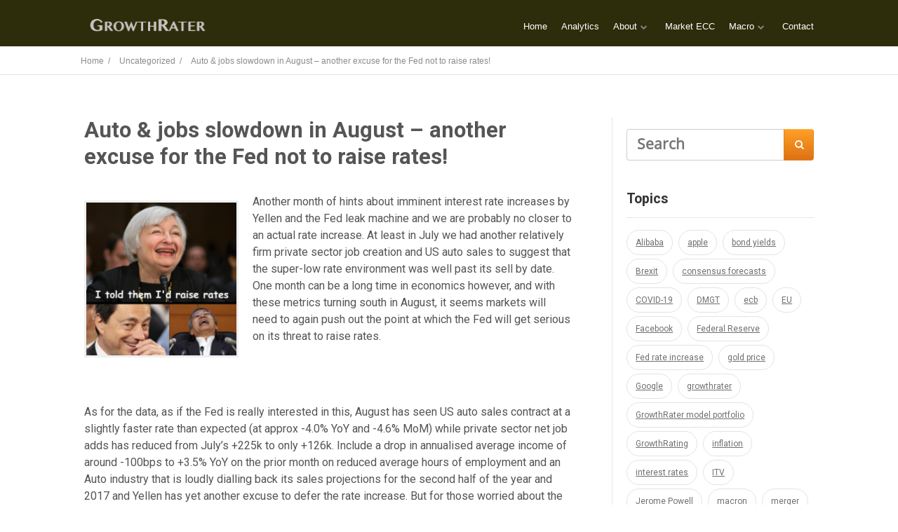

--- FILE ---
content_type: text/html; charset=UTF-8
request_url: https://growthrater.com/auto-jobs-slowdown-august-another-excuse-fed-not-raise-rates/
body_size: 15565
content:
<!DOCTYPE html>
<html lang="en-GB">
<head>
		<!--[if lt IE 9]>
	<script src="https://growthrater.com/gr_web_m1/wp-content/themes/ignition/js/html5/dist/html5shiv.js"></script>
	<script src="//css3-mediaqueries-js.googlecode.com/svn/trunk/css3-mediaqueries.js"></script>
	<![endif]-->
	<!--[if IE 8]>
	<link rel="stylesheet" type="text/css" href="https://growthrater.com/gr_web_m1/wp-content/themes/ignition/css/ie8.css"/>
	<![endif]-->
	<!--[if IE 7]>
	<link rel="stylesheet" type="text/css" href="https://growthrater.com/gr_web_m1/wp-content/themes/ignition/css/ie7.css"/>
	<![endif]-->
	<meta name="viewport" content="width=device-width, initial-scale=1.0"/>
	<meta charset="UTF-8">
	
					<script type="text/javascript">
			window.flatStyles = window.flatStyles || ''

			window.lightspeedOptimizeStylesheet = function () {
				const currentStylesheet = document.querySelector( '.tcb-lightspeed-style:not([data-ls-optimized])' )

				if ( currentStylesheet ) {
					try {
						if ( currentStylesheet.sheet && currentStylesheet.sheet.cssRules ) {
							if ( window.flatStyles ) {
								if ( this.optimizing ) {
									setTimeout( window.lightspeedOptimizeStylesheet.bind( this ), 24 )
								} else {
									this.optimizing = true;

									let rulesIndex = 0;

									while ( rulesIndex < currentStylesheet.sheet.cssRules.length ) {
										const rule = currentStylesheet.sheet.cssRules[ rulesIndex ]
										/* remove rules that already exist in the page */
										if ( rule.type === CSSRule.STYLE_RULE && window.flatStyles.includes( `${rule.selectorText}{` ) ) {
											currentStylesheet.sheet.deleteRule( rulesIndex )
										} else {
											rulesIndex ++
										}
									}
									/* optimize, mark it such, move to the next file, append the styles we have until now */
									currentStylesheet.setAttribute( 'data-ls-optimized', '1' )

									window.flatStyles += currentStylesheet.innerHTML

									this.optimizing = false
								}
							} else {
								window.flatStyles = currentStylesheet.innerHTML
								currentStylesheet.setAttribute( 'data-ls-optimized', '1' )
							}
						}
					} catch ( error ) {
						console.warn( error )
					}

					if ( currentStylesheet.parentElement.tagName !== 'HEAD' ) {
						/* always make sure that those styles end up in the head */
						const stylesheetID = currentStylesheet.id;
						/**
						 * make sure that there is only one copy of the css
						 * e.g display CSS
						 */
						if ( ( ! stylesheetID || ( stylesheetID && ! document.querySelector( `head #${stylesheetID}` ) ) ) ) {
							document.head.prepend( currentStylesheet )
						} else {
							currentStylesheet.remove();
						}
					}
				}
			}

			window.lightspeedOptimizeFlat = function ( styleSheetElement ) {
				if ( document.querySelectorAll( 'link[href*="thrive_flat.css"]' ).length > 1 ) {
					/* disable this flat if we already have one */
					styleSheetElement.setAttribute( 'disabled', true )
				} else {
					/* if this is the first one, make sure he's in head */
					if ( styleSheetElement.parentElement.tagName !== 'HEAD' ) {
						document.head.append( styleSheetElement )
					}
				}
			}
		</script>
		<meta name='robots' content='index, follow, max-image-preview:large, max-snippet:-1, max-video-preview:-1' />

	<!-- This site is optimized with the Yoast SEO plugin v26.6 - https://yoast.com/wordpress/plugins/seo/ -->
	<title>Auto &amp; jobs slowdown in August - another excuse for the Fed not to raise rates! - GrowthRater</title>
	<link rel="canonical" href="https://growthrater.com/auto-jobs-slowdown-august-another-excuse-fed-not-raise-rates/" />
	<meta property="og:locale" content="en_GB" />
	<meta property="og:type" content="article" />
	<meta property="og:title" content="Auto &amp; jobs slowdown in August - another excuse for the Fed not to raise rates! - GrowthRater" />
	<meta property="og:description" content="Another month of hints about imminent interest rate increases by Yellen and the Fed leak machine and we are probably no closer to an actual rate increase. At least in July we had another relatively firm private sector job creation and US auto sales to suggest that the super-low rate environment was well past its [&hellip;]" />
	<meta property="og:url" content="https://growthrater.com/auto-jobs-slowdown-august-another-excuse-fed-not-raise-rates/" />
	<meta property="og:site_name" content="GrowthRater" />
	<meta property="article:publisher" content="https://www.facebook.com/growthrater" />
	<meta property="article:published_time" content="2016-09-03T14:30:11+00:00" />
	<meta property="og:image" content="https://growthrater.com/gr_web_m1/wp-content/uploads/yellen-i-told-them-id-raise-rates.png" />
	<meta property="og:image:width" content="728" />
	<meta property="og:image:height" content="743" />
	<meta property="og:image:type" content="image/png" />
	<meta name="author" content="adel" />
	<meta name="twitter:card" content="summary_large_image" />
	<meta name="twitter:creator" content="@GrowthRater" />
	<meta name="twitter:site" content="@GrowthRater" />
	<meta name="twitter:label1" content="Written by" />
	<meta name="twitter:data1" content="adel" />
	<meta name="twitter:label2" content="Estimated reading time" />
	<meta name="twitter:data2" content="2 minutes" />
	<script type="application/ld+json" class="yoast-schema-graph">{"@context":"https://schema.org","@graph":[{"@type":"WebPage","@id":"https://growthrater.com/auto-jobs-slowdown-august-another-excuse-fed-not-raise-rates/","url":"https://growthrater.com/auto-jobs-slowdown-august-another-excuse-fed-not-raise-rates/","name":"Auto & jobs slowdown in August - another excuse for the Fed not to raise rates! - GrowthRater","isPartOf":{"@id":"https://growthrater.com/#website"},"primaryImageOfPage":{"@id":"https://growthrater.com/auto-jobs-slowdown-august-another-excuse-fed-not-raise-rates/#primaryimage"},"image":{"@id":"https://growthrater.com/auto-jobs-slowdown-august-another-excuse-fed-not-raise-rates/#primaryimage"},"thumbnailUrl":"https://growthrater.com/gr_web_m1/wp-content/uploads/yellen-i-told-them-id-raise-rates.png","datePublished":"2016-09-03T14:30:11+00:00","author":{"@id":"https://growthrater.com/#/schema/person/1c114490e3698b6162e87bc39bb876f4"},"breadcrumb":{"@id":"https://growthrater.com/auto-jobs-slowdown-august-another-excuse-fed-not-raise-rates/#breadcrumb"},"inLanguage":"en-GB","potentialAction":[{"@type":"ReadAction","target":["https://growthrater.com/auto-jobs-slowdown-august-another-excuse-fed-not-raise-rates/"]}]},{"@type":"ImageObject","inLanguage":"en-GB","@id":"https://growthrater.com/auto-jobs-slowdown-august-another-excuse-fed-not-raise-rates/#primaryimage","url":"https://growthrater.com/gr_web_m1/wp-content/uploads/yellen-i-told-them-id-raise-rates.png","contentUrl":"https://growthrater.com/gr_web_m1/wp-content/uploads/yellen-i-told-them-id-raise-rates.png","width":728,"height":743},{"@type":"BreadcrumbList","@id":"https://growthrater.com/auto-jobs-slowdown-august-another-excuse-fed-not-raise-rates/#breadcrumb","itemListElement":[{"@type":"ListItem","position":1,"name":"Home","item":"https://growthrater.com/"},{"@type":"ListItem","position":2,"name":"Auto &#038; jobs slowdown in August &#8211; another excuse for the Fed not to raise rates!"}]},{"@type":"WebSite","@id":"https://growthrater.com/#website","url":"https://growthrater.com/","name":"GrowthRater","description":"Predictive growth orientated Investment analysis","potentialAction":[{"@type":"SearchAction","target":{"@type":"EntryPoint","urlTemplate":"https://growthrater.com/?s={search_term_string}"},"query-input":{"@type":"PropertyValueSpecification","valueRequired":true,"valueName":"search_term_string"}}],"inLanguage":"en-GB"},{"@type":"Person","@id":"https://growthrater.com/#/schema/person/1c114490e3698b6162e87bc39bb876f4","name":"adel","url":"https://growthrater.com/author/adel/"}]}</script>
	<!-- / Yoast SEO plugin. -->


<link rel="alternate" title="oEmbed (JSON)" type="application/json+oembed" href="https://growthrater.com/wp-json/oembed/1.0/embed?url=https%3A%2F%2Fgrowthrater.com%2Fauto-jobs-slowdown-august-another-excuse-fed-not-raise-rates%2F" />
<link rel="alternate" title="oEmbed (XML)" type="text/xml+oembed" href="https://growthrater.com/wp-json/oembed/1.0/embed?url=https%3A%2F%2Fgrowthrater.com%2Fauto-jobs-slowdown-august-another-excuse-fed-not-raise-rates%2F&#038;format=xml" />
<style id='wp-img-auto-sizes-contain-inline-css' type='text/css'>
img:is([sizes=auto i],[sizes^="auto," i]){contain-intrinsic-size:3000px 1500px}
/*# sourceURL=wp-img-auto-sizes-contain-inline-css */
</style>
<style id='wp-emoji-styles-inline-css' type='text/css'>

	img.wp-smiley, img.emoji {
		display: inline !important;
		border: none !important;
		box-shadow: none !important;
		height: 1em !important;
		width: 1em !important;
		margin: 0 0.07em !important;
		vertical-align: -0.1em !important;
		background: none !important;
		padding: 0 !important;
	}
/*# sourceURL=wp-emoji-styles-inline-css */
</style>
<style id='wp-block-library-inline-css' type='text/css'>
:root{--wp-block-synced-color:#7a00df;--wp-block-synced-color--rgb:122,0,223;--wp-bound-block-color:var(--wp-block-synced-color);--wp-editor-canvas-background:#ddd;--wp-admin-theme-color:#007cba;--wp-admin-theme-color--rgb:0,124,186;--wp-admin-theme-color-darker-10:#006ba1;--wp-admin-theme-color-darker-10--rgb:0,107,160.5;--wp-admin-theme-color-darker-20:#005a87;--wp-admin-theme-color-darker-20--rgb:0,90,135;--wp-admin-border-width-focus:2px}@media (min-resolution:192dpi){:root{--wp-admin-border-width-focus:1.5px}}.wp-element-button{cursor:pointer}:root .has-very-light-gray-background-color{background-color:#eee}:root .has-very-dark-gray-background-color{background-color:#313131}:root .has-very-light-gray-color{color:#eee}:root .has-very-dark-gray-color{color:#313131}:root .has-vivid-green-cyan-to-vivid-cyan-blue-gradient-background{background:linear-gradient(135deg,#00d084,#0693e3)}:root .has-purple-crush-gradient-background{background:linear-gradient(135deg,#34e2e4,#4721fb 50%,#ab1dfe)}:root .has-hazy-dawn-gradient-background{background:linear-gradient(135deg,#faaca8,#dad0ec)}:root .has-subdued-olive-gradient-background{background:linear-gradient(135deg,#fafae1,#67a671)}:root .has-atomic-cream-gradient-background{background:linear-gradient(135deg,#fdd79a,#004a59)}:root .has-nightshade-gradient-background{background:linear-gradient(135deg,#330968,#31cdcf)}:root .has-midnight-gradient-background{background:linear-gradient(135deg,#020381,#2874fc)}:root{--wp--preset--font-size--normal:16px;--wp--preset--font-size--huge:42px}.has-regular-font-size{font-size:1em}.has-larger-font-size{font-size:2.625em}.has-normal-font-size{font-size:var(--wp--preset--font-size--normal)}.has-huge-font-size{font-size:var(--wp--preset--font-size--huge)}.has-text-align-center{text-align:center}.has-text-align-left{text-align:left}.has-text-align-right{text-align:right}.has-fit-text{white-space:nowrap!important}#end-resizable-editor-section{display:none}.aligncenter{clear:both}.items-justified-left{justify-content:flex-start}.items-justified-center{justify-content:center}.items-justified-right{justify-content:flex-end}.items-justified-space-between{justify-content:space-between}.screen-reader-text{border:0;clip-path:inset(50%);height:1px;margin:-1px;overflow:hidden;padding:0;position:absolute;width:1px;word-wrap:normal!important}.screen-reader-text:focus{background-color:#ddd;clip-path:none;color:#444;display:block;font-size:1em;height:auto;left:5px;line-height:normal;padding:15px 23px 14px;text-decoration:none;top:5px;width:auto;z-index:100000}html :where(.has-border-color){border-style:solid}html :where([style*=border-top-color]){border-top-style:solid}html :where([style*=border-right-color]){border-right-style:solid}html :where([style*=border-bottom-color]){border-bottom-style:solid}html :where([style*=border-left-color]){border-left-style:solid}html :where([style*=border-width]){border-style:solid}html :where([style*=border-top-width]){border-top-style:solid}html :where([style*=border-right-width]){border-right-style:solid}html :where([style*=border-bottom-width]){border-bottom-style:solid}html :where([style*=border-left-width]){border-left-style:solid}html :where(img[class*=wp-image-]){height:auto;max-width:100%}:where(figure){margin:0 0 1em}html :where(.is-position-sticky){--wp-admin--admin-bar--position-offset:var(--wp-admin--admin-bar--height,0px)}@media screen and (max-width:600px){html :where(.is-position-sticky){--wp-admin--admin-bar--position-offset:0px}}

/*# sourceURL=wp-block-library-inline-css */
</style><style id='global-styles-inline-css' type='text/css'>
:root{--wp--preset--aspect-ratio--square: 1;--wp--preset--aspect-ratio--4-3: 4/3;--wp--preset--aspect-ratio--3-4: 3/4;--wp--preset--aspect-ratio--3-2: 3/2;--wp--preset--aspect-ratio--2-3: 2/3;--wp--preset--aspect-ratio--16-9: 16/9;--wp--preset--aspect-ratio--9-16: 9/16;--wp--preset--color--black: #000000;--wp--preset--color--cyan-bluish-gray: #abb8c3;--wp--preset--color--white: #ffffff;--wp--preset--color--pale-pink: #f78da7;--wp--preset--color--vivid-red: #cf2e2e;--wp--preset--color--luminous-vivid-orange: #ff6900;--wp--preset--color--luminous-vivid-amber: #fcb900;--wp--preset--color--light-green-cyan: #7bdcb5;--wp--preset--color--vivid-green-cyan: #00d084;--wp--preset--color--pale-cyan-blue: #8ed1fc;--wp--preset--color--vivid-cyan-blue: #0693e3;--wp--preset--color--vivid-purple: #9b51e0;--wp--preset--gradient--vivid-cyan-blue-to-vivid-purple: linear-gradient(135deg,rgb(6,147,227) 0%,rgb(155,81,224) 100%);--wp--preset--gradient--light-green-cyan-to-vivid-green-cyan: linear-gradient(135deg,rgb(122,220,180) 0%,rgb(0,208,130) 100%);--wp--preset--gradient--luminous-vivid-amber-to-luminous-vivid-orange: linear-gradient(135deg,rgb(252,185,0) 0%,rgb(255,105,0) 100%);--wp--preset--gradient--luminous-vivid-orange-to-vivid-red: linear-gradient(135deg,rgb(255,105,0) 0%,rgb(207,46,46) 100%);--wp--preset--gradient--very-light-gray-to-cyan-bluish-gray: linear-gradient(135deg,rgb(238,238,238) 0%,rgb(169,184,195) 100%);--wp--preset--gradient--cool-to-warm-spectrum: linear-gradient(135deg,rgb(74,234,220) 0%,rgb(151,120,209) 20%,rgb(207,42,186) 40%,rgb(238,44,130) 60%,rgb(251,105,98) 80%,rgb(254,248,76) 100%);--wp--preset--gradient--blush-light-purple: linear-gradient(135deg,rgb(255,206,236) 0%,rgb(152,150,240) 100%);--wp--preset--gradient--blush-bordeaux: linear-gradient(135deg,rgb(254,205,165) 0%,rgb(254,45,45) 50%,rgb(107,0,62) 100%);--wp--preset--gradient--luminous-dusk: linear-gradient(135deg,rgb(255,203,112) 0%,rgb(199,81,192) 50%,rgb(65,88,208) 100%);--wp--preset--gradient--pale-ocean: linear-gradient(135deg,rgb(255,245,203) 0%,rgb(182,227,212) 50%,rgb(51,167,181) 100%);--wp--preset--gradient--electric-grass: linear-gradient(135deg,rgb(202,248,128) 0%,rgb(113,206,126) 100%);--wp--preset--gradient--midnight: linear-gradient(135deg,rgb(2,3,129) 0%,rgb(40,116,252) 100%);--wp--preset--font-size--small: 13px;--wp--preset--font-size--medium: 20px;--wp--preset--font-size--large: 36px;--wp--preset--font-size--x-large: 42px;--wp--preset--spacing--20: 0.44rem;--wp--preset--spacing--30: 0.67rem;--wp--preset--spacing--40: 1rem;--wp--preset--spacing--50: 1.5rem;--wp--preset--spacing--60: 2.25rem;--wp--preset--spacing--70: 3.38rem;--wp--preset--spacing--80: 5.06rem;--wp--preset--shadow--natural: 6px 6px 9px rgba(0, 0, 0, 0.2);--wp--preset--shadow--deep: 12px 12px 50px rgba(0, 0, 0, 0.4);--wp--preset--shadow--sharp: 6px 6px 0px rgba(0, 0, 0, 0.2);--wp--preset--shadow--outlined: 6px 6px 0px -3px rgb(255, 255, 255), 6px 6px rgb(0, 0, 0);--wp--preset--shadow--crisp: 6px 6px 0px rgb(0, 0, 0);}:where(.is-layout-flex){gap: 0.5em;}:where(.is-layout-grid){gap: 0.5em;}body .is-layout-flex{display: flex;}.is-layout-flex{flex-wrap: wrap;align-items: center;}.is-layout-flex > :is(*, div){margin: 0;}body .is-layout-grid{display: grid;}.is-layout-grid > :is(*, div){margin: 0;}:where(.wp-block-columns.is-layout-flex){gap: 2em;}:where(.wp-block-columns.is-layout-grid){gap: 2em;}:where(.wp-block-post-template.is-layout-flex){gap: 1.25em;}:where(.wp-block-post-template.is-layout-grid){gap: 1.25em;}.has-black-color{color: var(--wp--preset--color--black) !important;}.has-cyan-bluish-gray-color{color: var(--wp--preset--color--cyan-bluish-gray) !important;}.has-white-color{color: var(--wp--preset--color--white) !important;}.has-pale-pink-color{color: var(--wp--preset--color--pale-pink) !important;}.has-vivid-red-color{color: var(--wp--preset--color--vivid-red) !important;}.has-luminous-vivid-orange-color{color: var(--wp--preset--color--luminous-vivid-orange) !important;}.has-luminous-vivid-amber-color{color: var(--wp--preset--color--luminous-vivid-amber) !important;}.has-light-green-cyan-color{color: var(--wp--preset--color--light-green-cyan) !important;}.has-vivid-green-cyan-color{color: var(--wp--preset--color--vivid-green-cyan) !important;}.has-pale-cyan-blue-color{color: var(--wp--preset--color--pale-cyan-blue) !important;}.has-vivid-cyan-blue-color{color: var(--wp--preset--color--vivid-cyan-blue) !important;}.has-vivid-purple-color{color: var(--wp--preset--color--vivid-purple) !important;}.has-black-background-color{background-color: var(--wp--preset--color--black) !important;}.has-cyan-bluish-gray-background-color{background-color: var(--wp--preset--color--cyan-bluish-gray) !important;}.has-white-background-color{background-color: var(--wp--preset--color--white) !important;}.has-pale-pink-background-color{background-color: var(--wp--preset--color--pale-pink) !important;}.has-vivid-red-background-color{background-color: var(--wp--preset--color--vivid-red) !important;}.has-luminous-vivid-orange-background-color{background-color: var(--wp--preset--color--luminous-vivid-orange) !important;}.has-luminous-vivid-amber-background-color{background-color: var(--wp--preset--color--luminous-vivid-amber) !important;}.has-light-green-cyan-background-color{background-color: var(--wp--preset--color--light-green-cyan) !important;}.has-vivid-green-cyan-background-color{background-color: var(--wp--preset--color--vivid-green-cyan) !important;}.has-pale-cyan-blue-background-color{background-color: var(--wp--preset--color--pale-cyan-blue) !important;}.has-vivid-cyan-blue-background-color{background-color: var(--wp--preset--color--vivid-cyan-blue) !important;}.has-vivid-purple-background-color{background-color: var(--wp--preset--color--vivid-purple) !important;}.has-black-border-color{border-color: var(--wp--preset--color--black) !important;}.has-cyan-bluish-gray-border-color{border-color: var(--wp--preset--color--cyan-bluish-gray) !important;}.has-white-border-color{border-color: var(--wp--preset--color--white) !important;}.has-pale-pink-border-color{border-color: var(--wp--preset--color--pale-pink) !important;}.has-vivid-red-border-color{border-color: var(--wp--preset--color--vivid-red) !important;}.has-luminous-vivid-orange-border-color{border-color: var(--wp--preset--color--luminous-vivid-orange) !important;}.has-luminous-vivid-amber-border-color{border-color: var(--wp--preset--color--luminous-vivid-amber) !important;}.has-light-green-cyan-border-color{border-color: var(--wp--preset--color--light-green-cyan) !important;}.has-vivid-green-cyan-border-color{border-color: var(--wp--preset--color--vivid-green-cyan) !important;}.has-pale-cyan-blue-border-color{border-color: var(--wp--preset--color--pale-cyan-blue) !important;}.has-vivid-cyan-blue-border-color{border-color: var(--wp--preset--color--vivid-cyan-blue) !important;}.has-vivid-purple-border-color{border-color: var(--wp--preset--color--vivid-purple) !important;}.has-vivid-cyan-blue-to-vivid-purple-gradient-background{background: var(--wp--preset--gradient--vivid-cyan-blue-to-vivid-purple) !important;}.has-light-green-cyan-to-vivid-green-cyan-gradient-background{background: var(--wp--preset--gradient--light-green-cyan-to-vivid-green-cyan) !important;}.has-luminous-vivid-amber-to-luminous-vivid-orange-gradient-background{background: var(--wp--preset--gradient--luminous-vivid-amber-to-luminous-vivid-orange) !important;}.has-luminous-vivid-orange-to-vivid-red-gradient-background{background: var(--wp--preset--gradient--luminous-vivid-orange-to-vivid-red) !important;}.has-very-light-gray-to-cyan-bluish-gray-gradient-background{background: var(--wp--preset--gradient--very-light-gray-to-cyan-bluish-gray) !important;}.has-cool-to-warm-spectrum-gradient-background{background: var(--wp--preset--gradient--cool-to-warm-spectrum) !important;}.has-blush-light-purple-gradient-background{background: var(--wp--preset--gradient--blush-light-purple) !important;}.has-blush-bordeaux-gradient-background{background: var(--wp--preset--gradient--blush-bordeaux) !important;}.has-luminous-dusk-gradient-background{background: var(--wp--preset--gradient--luminous-dusk) !important;}.has-pale-ocean-gradient-background{background: var(--wp--preset--gradient--pale-ocean) !important;}.has-electric-grass-gradient-background{background: var(--wp--preset--gradient--electric-grass) !important;}.has-midnight-gradient-background{background: var(--wp--preset--gradient--midnight) !important;}.has-small-font-size{font-size: var(--wp--preset--font-size--small) !important;}.has-medium-font-size{font-size: var(--wp--preset--font-size--medium) !important;}.has-large-font-size{font-size: var(--wp--preset--font-size--large) !important;}.has-x-large-font-size{font-size: var(--wp--preset--font-size--x-large) !important;}
/*# sourceURL=global-styles-inline-css */
</style>

<style id='classic-theme-styles-inline-css' type='text/css'>
/*! This file is auto-generated */
.wp-block-button__link{color:#fff;background-color:#32373c;border-radius:9999px;box-shadow:none;text-decoration:none;padding:calc(.667em + 2px) calc(1.333em + 2px);font-size:1.125em}.wp-block-file__button{background:#32373c;color:#fff;text-decoration:none}
/*# sourceURL=/wp-includes/css/classic-themes.min.css */
</style>
<link rel='stylesheet' id='ignition-style-css' href='https://growthrater.com/gr_web_m1/wp-content/themes/ignition/style.css?ver=6.9' type='text/css' media='all' />
<link rel='stylesheet' id='thrive-reset-css' href='https://growthrater.com/gr_web_m1/wp-content/themes/ignition/css/reset.css' type='text/css' media='all' />
<link rel='stylesheet' id='thrive-main-style-css' href='https://growthrater.com/gr_web_m1/wp-content/themes/ignition/css/main_dark.css?ver=2014123' type='text/css' media='all' />
<script type="text/javascript" src="https://growthrater.com/gr_web_m1/wp-includes/js/jquery/jquery.min.js" id="jquery-core-js"></script>
<script type="text/javascript" src="https://growthrater.com/gr_web_m1/wp-includes/js/jquery/jquery-migrate.min.js" id="jquery-migrate-js"></script>
<link rel="https://api.w.org/" href="https://growthrater.com/wp-json/" /><link rel="alternate" title="JSON" type="application/json" href="https://growthrater.com/wp-json/wp/v2/posts/5345" /><link rel="EditURI" type="application/rsd+xml" title="RSD" href="https://growthrater.com/gr_web_m1/xmlrpc.php?rsd" />
<meta name="generator" content="WordPress 6.9" />
<link rel='shortlink' href='https://growthrater.com/?p=5345' />
<style type="text/css" id="tve_global_variables">:root{--tcb-color-0:rgb(69, 85, 180);--tcb-color-0-h:231;--tcb-color-0-s:44%;--tcb-color-0-l:48%;--tcb-color-0-a:1;--tcb-background-author-image:url(https://secure.gravatar.com/avatar/1c5c768899b68bd329348172658d749405795f8d26b581b24bf9b66f89042024?s=256&d=mm&r=g);--tcb-background-user-image:url();--tcb-background-featured-image-thumbnail:url(https://growthrater.com/gr_web_m1/wp-content/uploads/yellen-i-told-them-id-raise-rates.png);}</style><link href='//fonts.googleapis.com/css?family=Roboto:500,500italic,700' rel='stylesheet' type='text/css'><link href='//fonts.googleapis.com/css?family=Roboto:400,400italic,500italic,500' rel='stylesheet' type='text/css'>		<style type="text/css">body { background:#; }.cnt article h1.entry-title a { color:#555555; }.cnt article h2.entry-title a { color:#555555; }.bSe h1 { color:#555555; }.bSe h2 { color:#555555; }.bSe h3 { color:#555555; }.bSe h4 { color:#555555; }.bSe h5 { color:#555555; }.bSe h6 { color:#555555; }.cnt article p { color:#555555; }.cnt .bSe article { color:#555555; }.cnt article h1 a, .tve-woocommerce .bSe .awr .entry-title, .tve-woocommerce .bSe .awr .page-title{font-family:Roboto,sans-serif;}.bSe h1{font-family:Roboto,sans-serif;}.bSe h2,.tve-woocommerce .bSe h2{font-family:Roboto,sans-serif;}.bSe h3,.tve-woocommerce .bSe h3{font-family:Roboto,sans-serif;}.bSe h4{font-family:Roboto,sans-serif;}.bSe h5{font-family:Roboto,sans-serif;}.bSe h6{font-family:Roboto,sans-serif;}.cnt article h1 { font-weight:Normal; }.bSe h1 { font-weight:Normal; }.bSe h1 a { font-weight:Normal; }.bSe h2 { font-weight:Normal; }.bSe h3 { font-weight:Normal; }.bSe h4 { font-weight:Normal; }.bSe h5 { font-weight:Normal; }.bSe h5 { font-weight:Normal; }.cnt, .bp-t, .tve-woocommerce .product p, .tve-woocommerce .products p{font-family:Roboto,sans-serif;font-weight:400;}article strong {font-weight: bold;}.bSe h1, .bSe .entry-title { font-size:31px; }.cnt { font-size:16px; }.out { font-size:16px; }.thrivecb { font-size:16px; }.aut p { font-size:16px; }.cnt p { line-height:1.5em; }.lhgh { line-height:1.5em; }.dhgh { line-height:1.5em; }.dhgh { font-size:16px; }.lhgh { font-size:16px; }.thrivecb { line-height:1.5em; }.cnt .cmt, .cnt .acm { background-color:#34495e; }.trg { border-color:#34495e transparent transparent; }.str { border-color: transparent #34495e transparent transparent; }.brd ul li { color:#34495e; }.bSe a { color:#34495e; }.bSe .faq h4{font-family:Roboto,sans-serif;font-weight:400;}article strong {font-weight: bold;}header ul.menu > li > a { color:#ffffff; }header .phone .apnr, header .phone .apnr:before, header .phone .fphr { color:#ffffff; }header ul.menu > li > a:hover { color:#81d742; }header .phone:hover .apnr, header .phone:hover .apnr:before, header .phone:hover .fphr { color:#81d742; }header nav > ul > li.current_page_item > a:hover { color:#81d742; }header nav > ul > li.current_menu_item > a:hover { color:#81d742; }header nav > ul > li.current_menu_item > a:hover { color:#81d742; }header nav > ul > li > a:active { color:#81d742; }header #logo > a > img { max-width:200px; }header ul.menu > li.h-cta > a { color:#FFFFFF!important; }header ul.menu > li.h-cta >a  { background:#5b5b5b; }header ul.menu > li.h-cta > a { border-color:#5b5b5b; }header ul.menu > li.h-cta > a:hover { color:#FFFFFF!important; }header ul.menu > li.h-cta > a:hover { background:#7c7c7c; }.product.woocommerce.add_to_cart_inline a.button.product_type_simple.ajax_add_to_cart { background-color:#FFFFFF; }.product.woocommerce.add_to_cart_inline a.button.product_type_simple.ajax_add_to_cart { border-color:#34495e; }.product.woocommerce.add_to_cart_inline a.button.product_type_simple.ajax_add_to_cart { color:#34495e; }.product.woocommerce.add_to_cart_inline a.button.product_type_simple.ajax_add_to_cart:hover { background-color:#34495e; }.woocommerce p.return-to-shop a.button.wc-backward { border-color:#34495e; }.woocommerce p.return-to-shop a.button.wc-backward { color:#34495e; }.woocommerce p.return-to-shop a.button.wc-backward:hover { background:#34495e; }.woocommerce p.return-to-shop a.button.wc-backward:hover { color:#FFFFFF; }</style>
		                    <!-- Matomo -->
<script type="text/javascript">
  var _paq = window._paq || [];
  /* tracker methods like "setCustomDimension" should be called before "trackPageView" */
  _paq.push(["setDocumentTitle", document.domain + "/" + document.title]);
  _paq.push(["setCookieDomain", "*.growthrater.com"]);
  _paq.push(["setDomains", ["*.growthrater.com","*.growthrater.com","*.www.growthrater.com"]]);
  _paq.push(['trackPageView']);
  _paq.push(['enableLinkTracking']);
  (function() {
    var u="//app.growthrater.com/piwik/";
    _paq.push(['setTrackerUrl', u+'matomo.php']);
    _paq.push(['setSiteId', '6']);
    var d=document, g=d.createElement('script'), s=d.getElementsByTagName('script')[0];
    g.type='text/javascript'; g.async=true; g.defer=true; g.src=u+'matomo.js'; s.parentNode.insertBefore(g,s);
  })();
</script>
<noscript><p><img src="//app.growthrater.com/piwik/matomo.php?idsite=6&rec=1" style="border:0;" alt="" /></p></noscript>
<!-- End Matomo Code -->                <style type="text/css" id="thrive-default-styles"></style>			</head>
<body class="wp-singular post-template-default single single-post postid-5345 single-format-standard wp-theme-ignition">

<div class="flex-cnt">
	<div id="floating_menu"  data-float='float-scroll'>
				<header class="hbc" style="background-image:none; background-color:#2d2d0b">
						<div class="wrp side_logo clearfix has_phone" id="head_wrp">
				<div class="h-i">
																	<div id="logo"
							     class="left">
								<a class="lg" href="https://growthrater.com/">
									<img src="http://growthrater.com/gr_web_m1/wp-content/uploads/growthrater_logo-plain-light-1.png"
									     alt="GrowthRater"/>
								</a>
							</div>
																						<div class="hmn">
							<div class="awe rmn right">&#xf0c9;</div>
							<div class="clear"></div>
						</div>
						<div class="mhl" id="nav_right">
																													<!-- Cart Dropdown -->
								<nav class="right"><ul id="menu-main" class="menu"><li  id="menu-item-5691" class="menu-item menu-item-type-custom menu-item-object-custom menu-item-home"><a  href="https://growthrater.com/">Home</a></li>
<li  id="menu-item-4401" class="menu-item menu-item-type-custom menu-item-object-custom"><a  target="_blank" href="https://a.growthrater.com">Analytics</a></li>
<li  id="menu-item-7192" class="menu-item menu-item-type-post_type menu-item-object-page menu-item-has-children"><a  href="https://growthrater.com/about/">About</a><ul class="sub-menu">	<li  id="menu-item-7276" class="menu-item menu-item-type-post_type menu-item-object-page"><a  href="https://growthrater.com/methodology/" class=" colch ">Methodology</a></li>
	<li  id="menu-item-7088" class="menu-item menu-item-type-post_type menu-item-object-page"><a  href="https://growthrater.com/volatility/" class=" colch ">Volatility</a></li>
	<li  id="menu-item-6818" class="menu-item menu-item-type-post_type menu-item-object-page"><a  href="https://growthrater.com/home-page/" class=" colch ">Coverage</a></li>
	<li  id="menu-item-15971" class="menu-item menu-item-type-post_type menu-item-object-page"><a  href="https://growthrater.com/relative-value-and-volatility/" class=" colch ">Relative Value and Volatility</a></li>
</ul></li>
<li  id="menu-item-7242" class="menu-item menu-item-type-post_type menu-item-object-page"><a  href="https://growthrater.com/market-ecc/">Market ECC</a></li>
<li  id="menu-item-7389" class="menu-item menu-item-type-post_type menu-item-object-page menu-item-has-children"><a  href="https://growthrater.com/macro/">Macro</a><ul class="sub-menu">	<li  id="menu-item-7411" class="menu-item menu-item-type-post_type menu-item-object-page"><a  href="https://growthrater.com/the-marginal-buyer/" class=" colch ">The Marginal Buyer</a></li>
	<li  id="menu-item-7248" class="menu-item menu-item-type-post_type menu-item-object-page"><a  href="https://growthrater.com/bonds/" class=" colch ">Bonds</a></li>
	<li  id="menu-item-7444" class="menu-item menu-item-type-post_type menu-item-object-page"><a  href="https://growthrater.com/market-growth/" class=" colch ">Market Growth</a></li>
	<li  id="menu-item-7663" class="menu-item menu-item-type-post_type menu-item-object-page"><a  href="https://growthrater.com/grasping-straws-the-per/" class=" colch ">Grasping straws – the PER</a></li>
</ul></li>
<li  id="menu-item-7349" class="menu-item menu-item-type-post_type menu-item-object-page"><a  href="https://growthrater.com/contact/">Contact</a></li>
</ul></nav>														<div class="clear"></div>
						</div>
												<div class="clear"></div>
														</div>
			</div>
		</header>
			</div>
	
				<section class="brd">
		<div class="wrp bwr">
							<ul>
					<li class="home" itemprop="itemListElement" itemtype="https://schema.org/ListItem" itemscope><a href="https://growthrater.com" itemprop="item"><span itemprop="name">Home &nbsp;/&nbsp; </span></a><meta content="1" itemprop="position"></meta></li><li itemprop="itemListElement" itemtype="https://schema.org/ListItem" itemscope><a href="https://growthrater.com/category/uncategorized/" itemprop="item"><span itemprop="name">Uncategorized &nbsp;/&nbsp; </span></a><meta content="2" itemprop="position"></meta></li><li class="no-link" itemprop="itemListElement" itemtype="https://schema.org/ListItem" itemscope><span itemprop="name">Auto &#038; jobs slowdown in August &#8211; another excuse for the Fed not to raise rates!</span><meta content="3" itemprop="position"></meta></li>				</ul>
			
		</div>
	</section>
			<div class="bspr"></div>
<div class="wrp cnt">
			<div class="bSeCont">
				<section class="bSe left">

																	
<article>
	<div class="awr">
					<h1 class="entry-title">Auto &#038; jobs slowdown in August &#8211; another excuse for the Fed not to raise rates!</h1>
							<img src="https://growthrater.com/gr_web_m1/wp-content/uploads/yellen-i-told-them-id-raise-rates-216x220.png" alt=""
			     title="yellen - i told them i'd raise rates"
			     class="alignleft afim"/>
		
		<p>Another month of hints about imminent interest rate increases by Yellen and the Fed leak machine and we are probably no closer to an actual rate increase. At least in July we had another relatively firm private sector job creation and US auto sales to suggest that the super-low rate environment was well past its sell by date. One month can be a long time in economics however, and with these metrics turning south in August, it seems markets will need to again push out the point at which the Fed will get serious on its threat to raise rates.</p>
<p>&nbsp;</p>
<p>As for the data, as if the Fed is really interested in this, August has seen US auto sales contract at a slightly faster rate than expected (at approx -4.0% YoY and -4.6% MoM) while private sector net job adds has reduced from July’s +225k to only +126k. Include a drop in annualised average income of around -100bps to +3.5% YoY on the prior month on reduced average hours of employment and an Auto industry that is loudly dialling back its sales projections for the second half of the year and 2017 and Yellen has yet another excuse to defer the rate increase. But for those worried about the US dollar, China remains in the dumps, Japan seems determined to implode its economy, the Euro is seemingly in self-destruct mode and we’ll still be spun the story that a rate increase really is just around the corner in the US!</p>
<p>&nbsp;</p>
<div id="attachment_5346" style="width: 458px" class="wp-caption alignnone"><a href="http://growthrater.com/gr_web_m1/wp-content/uploads/US-auto-sales-to-Aug-2016-chart.png"><img decoding="async" aria-describedby="caption-attachment-5346" class="wp-image-5346 " src="http://growthrater.com/gr_web_m1/wp-content/uploads/US-auto-sales-to-Aug-2016-chart.png" alt="Lower than expected drop-off in August sales to -4.0% YoY &amp; -4.6% MoM" width="448" height="366" srcset="https://growthrater.com/gr_web_m1/wp-content/uploads/US-auto-sales-to-Aug-2016-chart.png 597w, https://growthrater.com/gr_web_m1/wp-content/uploads/US-auto-sales-to-Aug-2016-chart-150x123.png 150w, https://growthrater.com/gr_web_m1/wp-content/uploads/US-auto-sales-to-Aug-2016-chart-300x245.png 300w, https://growthrater.com/gr_web_m1/wp-content/uploads/US-auto-sales-to-Aug-2016-chart-65x53.png 65w, https://growthrater.com/gr_web_m1/wp-content/uploads/US-auto-sales-to-Aug-2016-chart-220x180.png 220w, https://growthrater.com/gr_web_m1/wp-content/uploads/US-auto-sales-to-Aug-2016-chart-122x100.png 122w, https://growthrater.com/gr_web_m1/wp-content/uploads/US-auto-sales-to-Aug-2016-chart-198x162.png 198w, https://growthrater.com/gr_web_m1/wp-content/uploads/US-auto-sales-to-Aug-2016-chart-196x160.png 196w, https://growthrater.com/gr_web_m1/wp-content/uploads/US-auto-sales-to-Aug-2016-chart-426x348.png 426w, https://growthrater.com/gr_web_m1/wp-content/uploads/US-auto-sales-to-Aug-2016-chart-494x404.png 494w, https://growthrater.com/gr_web_m1/wp-content/uploads/US-auto-sales-to-Aug-2016-chart-86x70.png 86w" sizes="(max-width: 448px) 100vw, 448px" /></a><p id="caption-attachment-5346" class="wp-caption-text">Lower than expected drop-off in August sales to -4.0% YoY &amp; -4.6% MoM</p></div>
<p>&nbsp;</p>
<p><strong>Reduced hours impacts private sector income growth in August</strong></p>
<p>Average hourly earnings edged up in August (+0.2% MoM), albeit with the YoY rate of improvement easing back from July&#8217;s +2.6% to +2.4%. Lower hours worked however (-0.6% MoM) meant that average weekly earnings declined on a MoM basis (-0.5%/-$3.97 per week) with the YoY improvement dropping back from July&#8217;s +2.3% to only +1.5%. Taken with the lower rate of net job additions, this meant that total private sector earnings contracted by approx -0.4% MoM with the YoY growth dropping back from July&#8217;s +4.3% to +3.5% in August.</p>
<p>&nbsp;</p>
<p><a href="http://growthrater.com/gr_web_m1/wp-content/uploads/NFP_Aug-2016_Av_earnings_table.png"><img decoding="async" class="wp-image-5348 " src="http://growthrater.com/gr_web_m1/wp-content/uploads/NFP_Aug-2016_Av_earnings_table.png" alt="Income growth impacted by contraction in average hours" width="457" height="149" srcset="https://growthrater.com/gr_web_m1/wp-content/uploads/NFP_Aug-2016_Av_earnings_table.png 704w, https://growthrater.com/gr_web_m1/wp-content/uploads/NFP_Aug-2016_Av_earnings_table-150x49.png 150w, https://growthrater.com/gr_web_m1/wp-content/uploads/NFP_Aug-2016_Av_earnings_table-300x98.png 300w, https://growthrater.com/gr_web_m1/wp-content/uploads/NFP_Aug-2016_Av_earnings_table-65x21.png 65w, https://growthrater.com/gr_web_m1/wp-content/uploads/NFP_Aug-2016_Av_earnings_table-220x72.png 220w, https://growthrater.com/gr_web_m1/wp-content/uploads/NFP_Aug-2016_Av_earnings_table-250x81.png 250w, https://growthrater.com/gr_web_m1/wp-content/uploads/NFP_Aug-2016_Av_earnings_table-498x162.png 498w, https://growthrater.com/gr_web_m1/wp-content/uploads/NFP_Aug-2016_Av_earnings_table-696x226.png 696w, https://growthrater.com/gr_web_m1/wp-content/uploads/NFP_Aug-2016_Av_earnings_table-86x28.png 86w" sizes="(max-width: 457px) 100vw, 457px" /></a></p>
<p>Income growth impacted by contraction in average hours</p>
<p>&nbsp;</p>
<p>&nbsp;</p>
<p><a href="http://growthrater.com/gr_web_m1/wp-content/uploads/NFP-Aug-2016-Private-sector-income-chart.png"><img loading="lazy" decoding="async" class="alignnone wp-image-5347 size-full" src="http://growthrater.com/gr_web_m1/wp-content/uploads/NFP-Aug-2016-Private-sector-income-chart.png" alt="NFP-Aug-2016-Private-sector-income-chart" width="421" height="363" srcset="https://growthrater.com/gr_web_m1/wp-content/uploads/NFP-Aug-2016-Private-sector-income-chart.png 421w, https://growthrater.com/gr_web_m1/wp-content/uploads/NFP-Aug-2016-Private-sector-income-chart-150x129.png 150w, https://growthrater.com/gr_web_m1/wp-content/uploads/NFP-Aug-2016-Private-sector-income-chart-300x259.png 300w, https://growthrater.com/gr_web_m1/wp-content/uploads/NFP-Aug-2016-Private-sector-income-chart-65x56.png 65w, https://growthrater.com/gr_web_m1/wp-content/uploads/NFP-Aug-2016-Private-sector-income-chart-220x190.png 220w, https://growthrater.com/gr_web_m1/wp-content/uploads/NFP-Aug-2016-Private-sector-income-chart-116x100.png 116w, https://growthrater.com/gr_web_m1/wp-content/uploads/NFP-Aug-2016-Private-sector-income-chart-188x162.png 188w, https://growthrater.com/gr_web_m1/wp-content/uploads/NFP-Aug-2016-Private-sector-income-chart-186x160.png 186w, https://growthrater.com/gr_web_m1/wp-content/uploads/NFP-Aug-2016-Private-sector-income-chart-404x348.png 404w, https://growthrater.com/gr_web_m1/wp-content/uploads/NFP-Aug-2016-Private-sector-income-chart-86x74.png 86w" sizes="auto, (max-width: 421px) 100vw, 421px" /></a></p>
<p>&nbsp;</p>
<p>&nbsp;</p>
<div id="attachment_5349" style="width: 431px" class="wp-caption alignnone"><a href="http://growthrater.com/gr_web_m1/wp-content/uploads/NFP-Aug-2016-Av-Hrs-chart.png"><img loading="lazy" decoding="async" aria-describedby="caption-attachment-5349" class="wp-image-5349 size-full" src="http://growthrater.com/gr_web_m1/wp-content/uploads/NFP-Aug-2016-Av-Hrs-chart.png" alt="Lower job growth and falling hours worked" width="421" height="363" srcset="https://growthrater.com/gr_web_m1/wp-content/uploads/NFP-Aug-2016-Av-Hrs-chart.png 421w, https://growthrater.com/gr_web_m1/wp-content/uploads/NFP-Aug-2016-Av-Hrs-chart-150x129.png 150w, https://growthrater.com/gr_web_m1/wp-content/uploads/NFP-Aug-2016-Av-Hrs-chart-300x259.png 300w, https://growthrater.com/gr_web_m1/wp-content/uploads/NFP-Aug-2016-Av-Hrs-chart-65x56.png 65w, https://growthrater.com/gr_web_m1/wp-content/uploads/NFP-Aug-2016-Av-Hrs-chart-220x190.png 220w, https://growthrater.com/gr_web_m1/wp-content/uploads/NFP-Aug-2016-Av-Hrs-chart-116x100.png 116w, https://growthrater.com/gr_web_m1/wp-content/uploads/NFP-Aug-2016-Av-Hrs-chart-188x162.png 188w, https://growthrater.com/gr_web_m1/wp-content/uploads/NFP-Aug-2016-Av-Hrs-chart-186x160.png 186w, https://growthrater.com/gr_web_m1/wp-content/uploads/NFP-Aug-2016-Av-Hrs-chart-404x348.png 404w, https://growthrater.com/gr_web_m1/wp-content/uploads/NFP-Aug-2016-Av-Hrs-chart-86x74.png 86w" sizes="auto, (max-width: 421px) 100vw, 421px" /></a><p id="caption-attachment-5349" class="wp-caption-text">Lower job growth and falling hours worked</p></div>
<p>&nbsp;</p>
<p><strong>Government and related areas buoyant ahead of presidential election (buying votes again?)</strong></p>
<p>By sector, job growth trends were broadly unchanged on prior months, albeit with a noticeable strengthening of government and related areas (ahead of the election), with manufacturing related areas still experience modest rates of contraction (strong dollar, offshoring and capital allocation to share buybacks?). With the earlier stabilisation in oil prices and US oil rig counts, this also continues to be reflected in the bottoming out of the trough in Mining &amp; Logging employment segments.</p>
<p>&nbsp;</p>
<p>&nbsp;</p>
<p><img loading="lazy" decoding="async" class="alignnone  wp-image-5350" src="http://growthrater.com/gr_web_m1/wp-content/uploads/NFP-summary-table-Aug-2016.png" alt="NFP-summary table Aug 2016" width="455" height="243" srcset="https://growthrater.com/gr_web_m1/wp-content/uploads/NFP-summary-table-Aug-2016.png 768w, https://growthrater.com/gr_web_m1/wp-content/uploads/NFP-summary-table-Aug-2016-150x80.png 150w, https://growthrater.com/gr_web_m1/wp-content/uploads/NFP-summary-table-Aug-2016-300x160.png 300w, https://growthrater.com/gr_web_m1/wp-content/uploads/NFP-summary-table-Aug-2016-65x35.png 65w, https://growthrater.com/gr_web_m1/wp-content/uploads/NFP-summary-table-Aug-2016-220x117.png 220w, https://growthrater.com/gr_web_m1/wp-content/uploads/NFP-summary-table-Aug-2016-187x100.png 187w, https://growthrater.com/gr_web_m1/wp-content/uploads/NFP-summary-table-Aug-2016-303x162.png 303w, https://growthrater.com/gr_web_m1/wp-content/uploads/NFP-summary-table-Aug-2016-250x133.png 250w, https://growthrater.com/gr_web_m1/wp-content/uploads/NFP-summary-table-Aug-2016-652x348.png 652w, https://growthrater.com/gr_web_m1/wp-content/uploads/NFP-summary-table-Aug-2016-757x404.png 757w, https://growthrater.com/gr_web_m1/wp-content/uploads/NFP-summary-table-Aug-2016-86x46.png 86w" sizes="auto, (max-width: 455px) 100vw, 455px" /></p>
<p>&nbsp;</p>
<p>&nbsp;</p>
<p>&nbsp;</p>
<p>&nbsp;</p>
<p>&nbsp;</p>
<p>&nbsp;</p>
<p>&nbsp;</p>
<p>&nbsp;</p>

		<div class="clear"></div>
				<div class="clear"></div>
							<footer>
				<ul class="meta left">
					<li>
																											in																<span>
                                        <a href="https://growthrater.com/category/economics/">
	                                        Economics                                        </a>
																			<span>,</span>                                    </span>
															<span>
                                        <a href="https://growthrater.com/category/politics/">
	                                        Politics                                        </a>
																			<span>,</span>                                    </span>
															<span>
                                        <a href="https://growthrater.com/category/uncategorized/">
	                                        Uncategorized                                        </a>
									                                    </span>
																				
											</li>
																		<li class="sep">|</li>
												<li>
															September 3, 2016													</li>
														</ul>
															<div class="tgs right">
							<span class="icn icn-1"></span>

							<div class="showTags">
								<span>Tags&nbsp;&darr;&nbsp;</span>

								<p class="tagsList" style="display: none">
																			<a href="https://growthrater.com/tag/interest-rates/">interest rates</a>
																			<a href="https://growthrater.com/tag/us-auto-sales/">US auto sales</a>
																			<a href="https://growthrater.com/tag/us-federal-reserve/">US federal reserve</a>
																			<a href="https://growthrater.com/tag/us-jobs-data/">US jobs data</a>
																			<a href="https://growthrater.com/tag/us-non-farm-payrolls/">US Non farm payrolls</a>
																	</p>
							</div>
							<div class="clear"></div>
						</div>
													<div class="clear"></div>
			</footer>
					</div>

</article>
<div class="rltpi clearfix">
	<div class="awr">
		<h5>Related Posts</h5>
					<a href="https://growthrater.com/markets-play-chicken-with-the-us-fed-again/" class="rlt left">
				<div class="rlti"  style="background-image: url('https://growthrater.com/gr_web_m1/wp-content/uploads/Tunnel-Chicken-170x162.png')"></div>
				<p>Markets play chicken with the US Fed again</p>
			</a>
					<a href="https://growthrater.com/curiouser-and-curiouser/" class="rlt left">
				<div class="rlti"  style="background-image: url('https://growthrater.com/gr_web_m1/wp-content/uploads/XiCV-242x162.png')"></div>
				<p>Curiouser and curiouser!</p>
			</a>
					<a href="https://growthrater.com/ve-day-jobs-carnage/" class="rlt left">
				<div class="rlti"  style="background-image: url('https://growthrater.com/gr_web_m1/wp-content/uploads/lockdown-245x162.png')"></div>
				<p>VE day jobs carnage</p>
			</a>
					<a href="https://growthrater.com/when-governments-panic/" class="rlt left">
				<div class="rlti"  style="background-image: url('https://growthrater.com/gr_web_m1/wp-content/uploads/The-Cure-337x162.png')"></div>
				<p>When governments panic</p>
			</a>
					<a href="https://growthrater.com/us-jobs-growth-not-yuge-but-good-enough/" class="rlt left">
				<div class="rlti"  style="background-image: url('https://growthrater.com/gr_web_m1/wp-content/uploads/Trump-and-Dems-212x162.png')"></div>
				<p>US jobs growth &#8211; not &#8216;Yuge&#8217;, but good enough</p>
			</a>
					<a href="https://growthrater.com/us-porridge-cooling-but-still-far-from-congealed/" class="rlt left">
				<div class="rlti"  style="background-image: url('https://growthrater.com/gr_web_m1/wp-content/uploads/Bear-with-porridge-bowl-185x162.png')"></div>
				<p>US porridge cooling, but still far from congealed</p>
			</a>
					<a href="https://growthrater.com/us-job-growth-stalls-a-more-reliable-indicator-than-initial-gdp/" class="rlt left">
				<div class="rlti"  style="background-image: url('https://growthrater.com/gr_web_m1/wp-content/uploads/Taj-Mahal-Liquidation-Sales-187x162.png')"></div>
				<p>US job growth stalls &#8211; a more reliable indicator than initial GDP</p>
			</a>
					<a href="https://growthrater.com/april-us-employment-growth-goldilocks/" class="rlt left">
				<div class="rlti"  style="background-image: url('https://growthrater.com/gr_web_m1/wp-content/uploads/Slowing-down-217x162.png')"></div>
				<p>April US employment growth &#8211; Goldilocks</p>
			</a>
					</div>
</div><div class="spr"></div>																<article>
	<div class="scn awr aut">
		<div class="left">
						<ul class="left">
							</ul>
			<div class="clear"></div>
		</div>
		<div class="right noSocial">
			<h4>adel</h4>
			<p>
							</p>
		</div>
		<div class="clear"></div>
	</div>
</article>																
	<script type="text/javascript">
		_thriveCurrentPost = 5345;
	</script>
	<article id="comments">
		<div class="awr">
			
			
			<div id="thrive_container_list_comments">
							</div>

			
					</div>
	</article>
	<div id="comment-bottom"></div>

																<ul class="pgn right">
																						<li>
									<a class="page-numbers nxt"
									   href='https://growthrater.com/milk-prices-go-frothy-margin-implication-danone/'>Previous post </a>
								</li>
																													<li>
									<a class="page-numbers prv"
									   href='https://growthrater.com/market-crash-depends-blinks-first/'>Next post</a>
								</li>
													</ul>
														</section>
			</div>
			
	<div class="sAsCont">
		<aside class="sAs right">
							<section id="search-5"><div class="scn"><form action="https://growthrater.com/" method="get" class="srh">
	<div>
		<input type="text" placeholder="Search" class="search-field" name="s"/>
		<button type="submit" class="search-button sBn"></button>
		<div class="clear"></div>
	</div>
</form>
</div></section><section id="tag_cloud-4"><div class="scn"><p class="ttl">Topics</p><div class="tagcloud"><a href="https://growthrater.com/tag/alibaba/" class="tag-cloud-link tag-link-91 tag-link-position-1" style="font-size: 8pt;" aria-label="Alibaba (6 items)">Alibaba</a>
<a href="https://growthrater.com/tag/apple/" class="tag-cloud-link tag-link-242 tag-link-position-2" style="font-size: 8pt;" aria-label="apple (6 items)">apple</a>
<a href="https://growthrater.com/tag/bond-yields/" class="tag-cloud-link tag-link-477 tag-link-position-3" style="font-size: 8pt;" aria-label="bond yields (6 items)">bond yields</a>
<a href="https://growthrater.com/tag/brexit/" class="tag-cloud-link tag-link-400 tag-link-position-4" style="font-size: 17.916666666667pt;" aria-label="Brexit (22 items)">Brexit</a>
<a href="https://growthrater.com/tag/consensus-forecasts/" class="tag-cloud-link tag-link-308 tag-link-position-5" style="font-size: 8pt;" aria-label="consensus forecasts (6 items)">consensus forecasts</a>
<a href="https://growthrater.com/tag/covid-19/" class="tag-cloud-link tag-link-1142 tag-link-position-6" style="font-size: 11.694444444444pt;" aria-label="COVID-19 (10 items)">COVID-19</a>
<a href="https://growthrater.com/tag/dmgt/" class="tag-cloud-link tag-link-21 tag-link-position-7" style="font-size: 8.9722222222222pt;" aria-label="DMGT (7 items)">DMGT</a>
<a href="https://growthrater.com/tag/ecb/" class="tag-cloud-link tag-link-113 tag-link-position-8" style="font-size: 18.694444444444pt;" aria-label="ecb (24 items)">ecb</a>
<a href="https://growthrater.com/tag/eu/" class="tag-cloud-link tag-link-167 tag-link-position-9" style="font-size: 10.916666666667pt;" aria-label="EU (9 items)">EU</a>
<a href="https://growthrater.com/tag/facebook/" class="tag-cloud-link tag-link-68 tag-link-position-10" style="font-size: 9.9444444444444pt;" aria-label="Facebook (8 items)">Facebook</a>
<a href="https://growthrater.com/tag/federal-reserve/" class="tag-cloud-link tag-link-265 tag-link-position-11" style="font-size: 20.833333333333pt;" aria-label="Federal Reserve (31 items)">Federal Reserve</a>
<a href="https://growthrater.com/tag/fed-rate-increase/" class="tag-cloud-link tag-link-271 tag-link-position-12" style="font-size: 8pt;" aria-label="Fed rate increase (6 items)">Fed rate increase</a>
<a href="https://growthrater.com/tag/gold-price/" class="tag-cloud-link tag-link-565 tag-link-position-13" style="font-size: 10.916666666667pt;" aria-label="gold price (9 items)">gold price</a>
<a href="https://growthrater.com/tag/google/" class="tag-cloud-link tag-link-183 tag-link-position-14" style="font-size: 8pt;" aria-label="Google (6 items)">Google</a>
<a href="https://growthrater.com/tag/growthrater/" class="tag-cloud-link tag-link-182 tag-link-position-15" style="font-size: 22pt;" aria-label="growthrater (36 items)">growthrater</a>
<a href="https://growthrater.com/tag/growthrater-model-portfolio/" class="tag-cloud-link tag-link-323 tag-link-position-16" style="font-size: 9.9444444444444pt;" aria-label="GrowthRater model portfolio (8 items)">GrowthRater model portfolio</a>
<a href="https://growthrater.com/tag/growthrating/" class="tag-cloud-link tag-link-354 tag-link-position-17" style="font-size: 8.9722222222222pt;" aria-label="GrowthRating (7 items)">GrowthRating</a>
<a href="https://growthrater.com/tag/inflation/" class="tag-cloud-link tag-link-239 tag-link-position-18" style="font-size: 10.916666666667pt;" aria-label="inflation (9 items)">inflation</a>
<a href="https://growthrater.com/tag/interest-rates/" class="tag-cloud-link tag-link-212 tag-link-position-19" style="font-size: 20.444444444444pt;" aria-label="interest rates (30 items)">interest rates</a>
<a href="https://growthrater.com/tag/itv/" class="tag-cloud-link tag-link-27 tag-link-position-20" style="font-size: 10.916666666667pt;" aria-label="ITV (9 items)">ITV</a>
<a href="https://growthrater.com/tag/jerome-powell/" class="tag-cloud-link tag-link-1255 tag-link-position-21" style="font-size: 8.9722222222222pt;" aria-label="Jerome Powell (7 items)">Jerome Powell</a>
<a href="https://growthrater.com/tag/macron/" class="tag-cloud-link tag-link-676 tag-link-position-22" style="font-size: 8.9722222222222pt;" aria-label="macron (7 items)">macron</a>
<a href="https://growthrater.com/tag/merger/" class="tag-cloud-link tag-link-39 tag-link-position-23" style="font-size: 10.916666666667pt;" aria-label="merger (9 items)">merger</a>
<a href="https://growthrater.com/tag/mmt/" class="tag-cloud-link tag-link-1123 tag-link-position-24" style="font-size: 9.9444444444444pt;" aria-label="MMT (8 items)">MMT</a>
<a href="https://growthrater.com/tag/non-farm-payrolls/" class="tag-cloud-link tag-link-272 tag-link-position-25" style="font-size: 14.416666666667pt;" aria-label="Non-farm payrolls (14 items)">Non-farm payrolls</a>
<a href="https://growthrater.com/tag/oil-prices/" class="tag-cloud-link tag-link-134 tag-link-position-26" style="font-size: 8.9722222222222pt;" aria-label="oil prices (7 items)">oil prices</a>
<a href="https://growthrater.com/tag/omnicom/" class="tag-cloud-link tag-link-38 tag-link-position-27" style="font-size: 9.9444444444444pt;" aria-label="Omnicom (8 items)">Omnicom</a>
<a href="https://growthrater.com/tag/organic-revenue-growth/" class="tag-cloud-link tag-link-47 tag-link-position-28" style="font-size: 13.833333333333pt;" aria-label="organic revenue growth (13 items)">organic revenue growth</a>
<a href="https://growthrater.com/tag/pearson/" class="tag-cloud-link tag-link-63 tag-link-position-29" style="font-size: 12.472222222222pt;" aria-label="Pearson (11 items)">Pearson</a>
<a href="https://growthrater.com/tag/publicis/" class="tag-cloud-link tag-link-22 tag-link-position-30" style="font-size: 11.694444444444pt;" aria-label="Publicis (10 items)">Publicis</a>
<a href="https://growthrater.com/tag/qe/" class="tag-cloud-link tag-link-31 tag-link-position-31" style="font-size: 14.416666666667pt;" aria-label="QE (14 items)">QE</a>
<a href="https://growthrater.com/tag/recession/" class="tag-cloud-link tag-link-213 tag-link-position-32" style="font-size: 9.9444444444444pt;" aria-label="recession (8 items)">recession</a>
<a href="https://growthrater.com/tag/ryanair/" class="tag-cloud-link tag-link-102 tag-link-position-33" style="font-size: 9.9444444444444pt;" aria-label="Ryanair (8 items)">Ryanair</a>
<a href="https://growthrater.com/tag/seasonal-adjustments/" class="tag-cloud-link tag-link-439 tag-link-position-34" style="font-size: 11.694444444444pt;" aria-label="seasonal adjustments (10 items)">seasonal adjustments</a>
<a href="https://growthrater.com/tag/sky/" class="tag-cloud-link tag-link-337 tag-link-position-35" style="font-size: 8pt;" aria-label="Sky (6 items)">Sky</a>
<a href="https://growthrater.com/tag/theresa-may/" class="tag-cloud-link tag-link-419 tag-link-position-36" style="font-size: 8.9722222222222pt;" aria-label="Theresa May (7 items)">Theresa May</a>
<a href="https://growthrater.com/tag/trump/" class="tag-cloud-link tag-link-523 tag-link-position-37" style="font-size: 17.916666666667pt;" aria-label="Trump (22 items)">Trump</a>
<a href="https://growthrater.com/tag/us-employment-data/" class="tag-cloud-link tag-link-465 tag-link-position-38" style="font-size: 8pt;" aria-label="US employment data (6 items)">US employment data</a>
<a href="https://growthrater.com/tag/us-federal-reserve/" class="tag-cloud-link tag-link-473 tag-link-position-39" style="font-size: 18.305555555556pt;" aria-label="US federal reserve (23 items)">US federal reserve</a>
<a href="https://growthrater.com/tag/us-federal-reserve-assets/" class="tag-cloud-link tag-link-1168 tag-link-position-40" style="font-size: 8.9722222222222pt;" aria-label="US Federal Reserve Assets (7 items)">US Federal Reserve Assets</a>
<a href="https://growthrater.com/tag/us-interest-rates/" class="tag-cloud-link tag-link-374 tag-link-position-41" style="font-size: 8.9722222222222pt;" aria-label="US interest rates (7 items)">US interest rates</a>
<a href="https://growthrater.com/tag/us-non-farm-payrolls/" class="tag-cloud-link tag-link-26 tag-link-position-42" style="font-size: 19.861111111111pt;" aria-label="US Non farm payrolls (28 items)">US Non farm payrolls</a>
<a href="https://growthrater.com/tag/valuation/" class="tag-cloud-link tag-link-41 tag-link-position-43" style="font-size: 14.416666666667pt;" aria-label="valuation (14 items)">valuation</a>
<a href="https://growthrater.com/tag/wpp/" class="tag-cloud-link tag-link-23 tag-link-position-44" style="font-size: 13.055555555556pt;" aria-label="WPP (12 items)">WPP</a>
<a href="https://growthrater.com/tag/yellen/" class="tag-cloud-link tag-link-44 tag-link-position-45" style="font-size: 16.75pt;" aria-label="Yellen (19 items)">Yellen</a></div>
</div></section>			
		</aside>
	</div>

		<div class="clear"></div>
</div>
<div class="clear"></div>
</div>



<footer>
				<div class="fmn">
			<div class="wrp cnt">
				<div class="footer_menu_container"><ul id="menu-main-1" class="footer_menu"><li id="menu-item-5691" class="menu-item menu-item-type-custom menu-item-object-custom menu-item-home menu-item-5691"><a href="https://growthrater.com/">Home</a></li>
<li id="menu-item-4401" class="menu-item menu-item-type-custom menu-item-object-custom menu-item-4401"><a target="_blank" href="https://a.growthrater.com">Analytics</a></li>
<li id="menu-item-7192" class="menu-item menu-item-type-post_type menu-item-object-page menu-item-7192"><a href="https://growthrater.com/about/">About</a></li>
<li id="menu-item-7242" class="menu-item menu-item-type-post_type menu-item-object-page menu-item-7242"><a href="https://growthrater.com/market-ecc/">Market ECC</a></li>
<li id="menu-item-7389" class="menu-item menu-item-type-post_type menu-item-object-page menu-item-7389"><a href="https://growthrater.com/macro/">Macro</a></li>
<li id="menu-item-7349" class="menu-item menu-item-type-post_type menu-item-object-page menu-item-7349"><a href="https://growthrater.com/contact/">Contact</a></li>
</ul></div>			</div>
		</div>
		<div class="copy">
		<div class="wrp cnt">
			<p>
									© Copyright 2026 GrowthRater

<center>powered by <a href="https://firsthand.net">FirstHand </center													&nbsp;&nbsp;-&nbsp;&nbsp;Designed by <a href="https://www.thrivethemes.com" target="_blank"
					                                        style="text-decoration: underline;">Thrive Themes</a>
					| Powered by <a style="text-decoration: underline;" href="//www.wordpress.org" target="_blank">WordPress</a>
							</p>
							<ul class="fsc">
																<li>
							<a href="https://www.facebook.com/growthrater" target="_blank">
								<span class="awe">&#xf09a;</span>
							</a>
						</li>
																<li>
							<a href="https://twitter.com/growthrater"
							   target="_blank">
								<span class="awe">&#xf099;</span>
							</a>
						</li>
																								</ul>
					</div>
	</div>
	</footer>


<script type="speculationrules">
{"prefetch":[{"source":"document","where":{"and":[{"href_matches":"/*"},{"not":{"href_matches":["/gr_web_m1/wp-*.php","/gr_web_m1/wp-admin/*","/gr_web_m1/wp-content/uploads/*","/gr_web_m1/wp-content/*","/gr_web_m1/wp-content/plugins/*","/gr_web_m1/wp-content/themes/ignition/*","/*\\?(.+)"]}},{"not":{"selector_matches":"a[rel~=\"nofollow\"]"}},{"not":{"selector_matches":".no-prefetch, .no-prefetch a"}}]},"eagerness":"conservative"}]}
</script>
<script type='text/javascript'>( $ => {
	/**
	 * Displays toast message from storage, it is used when the user is redirected after login
	 */
	if ( window.sessionStorage ) {
		$( window ).on( 'tcb_after_dom_ready', () => {
			const message = sessionStorage.getItem( 'tcb_toast_message' );

			if ( message ) {
				tcbToast( sessionStorage.getItem( 'tcb_toast_message' ), false );
				sessionStorage.removeItem( 'tcb_toast_message' );
			}
		} );
	}

	/**
	 * Displays toast message
	 *
	 * @param {string}   message  - message to display
	 * @param {Boolean}  error    - whether the message is an error or not
	 * @param {Function} callback - callback function to be called after the message is closed
	 */
	function tcbToast( message, error, callback ) {
		/* Also allow "message" objects */
		if ( typeof message !== 'string' ) {
			message = message.message || message.error || message.success;
		}
		if ( ! error ) {
			error = false;
		}
		TCB_Front.notificationElement.toggle( message, error ? 'error' : 'success', callback );
	}
} )( typeof ThriveGlobal === 'undefined' ? jQuery : ThriveGlobal.$j );
</script><style type="text/css" id="tve_notification_styles"></style>
<div class="tvd-toast tve-fe-message" style="display: none">
	<div class="tve-toast-message tve-success-message">
		<div class="tve-toast-icon-container">
			<span class="tve_tick thrv-svg-icon"></span>
		</div>
		<div class="tve-toast-message-container"></div>
	</div>
</div><script type="text/javascript">var tcb_current_post_lists=JSON.parse('[]'); var tcb_post_lists=tcb_post_lists?[...tcb_post_lists,...tcb_current_post_lists]:tcb_current_post_lists;</script><script type="text/javascript" id="thrive-main-script-js-extra">
/* <![CDATA[ */
var ThriveApp = {"ajax_url":"https://growthrater.com/gr_web_m1/wp-admin/admin-ajax.php","lazy_load_comments":"1","comments_loaded":"0","translations":{"ProductDetails":"Product Details"}};
//# sourceURL=thrive-main-script-js-extra
/* ]]> */
</script>
<script type="text/javascript" src="https://growthrater.com/gr_web_m1/wp-content/themes/ignition/js/script.min.js?ver=6.9" id="thrive-main-script-js"></script>
<script type="text/javascript" id="tve-dash-frontend-js-extra">
/* <![CDATA[ */
var tve_dash_front = {"ajaxurl":"https://growthrater.com/gr_web_m1/wp-admin/admin-ajax.php","force_ajax_send":"","is_crawler":"1","recaptcha":[],"turnstile":[],"post_id":"5345"};
//# sourceURL=tve-dash-frontend-js-extra
/* ]]> */
</script>
<script type="text/javascript" src="https://growthrater.com/gr_web_m1/wp-content/plugins/thrive-visual-editor/thrive-dashboard/js/dist/frontend.min.js?ver=10.4.2" id="tve-dash-frontend-js"></script>
<script id="wp-emoji-settings" type="application/json">
{"baseUrl":"https://s.w.org/images/core/emoji/17.0.2/72x72/","ext":".png","svgUrl":"https://s.w.org/images/core/emoji/17.0.2/svg/","svgExt":".svg","source":{"concatemoji":"https://growthrater.com/gr_web_m1/wp-includes/js/wp-emoji-release.min.js?ver=6.9"}}
</script>
<script type="module">
/* <![CDATA[ */
/*! This file is auto-generated */
const a=JSON.parse(document.getElementById("wp-emoji-settings").textContent),o=(window._wpemojiSettings=a,"wpEmojiSettingsSupports"),s=["flag","emoji"];function i(e){try{var t={supportTests:e,timestamp:(new Date).valueOf()};sessionStorage.setItem(o,JSON.stringify(t))}catch(e){}}function c(e,t,n){e.clearRect(0,0,e.canvas.width,e.canvas.height),e.fillText(t,0,0);t=new Uint32Array(e.getImageData(0,0,e.canvas.width,e.canvas.height).data);e.clearRect(0,0,e.canvas.width,e.canvas.height),e.fillText(n,0,0);const a=new Uint32Array(e.getImageData(0,0,e.canvas.width,e.canvas.height).data);return t.every((e,t)=>e===a[t])}function p(e,t){e.clearRect(0,0,e.canvas.width,e.canvas.height),e.fillText(t,0,0);var n=e.getImageData(16,16,1,1);for(let e=0;e<n.data.length;e++)if(0!==n.data[e])return!1;return!0}function u(e,t,n,a){switch(t){case"flag":return n(e,"\ud83c\udff3\ufe0f\u200d\u26a7\ufe0f","\ud83c\udff3\ufe0f\u200b\u26a7\ufe0f")?!1:!n(e,"\ud83c\udde8\ud83c\uddf6","\ud83c\udde8\u200b\ud83c\uddf6")&&!n(e,"\ud83c\udff4\udb40\udc67\udb40\udc62\udb40\udc65\udb40\udc6e\udb40\udc67\udb40\udc7f","\ud83c\udff4\u200b\udb40\udc67\u200b\udb40\udc62\u200b\udb40\udc65\u200b\udb40\udc6e\u200b\udb40\udc67\u200b\udb40\udc7f");case"emoji":return!a(e,"\ud83e\u1fac8")}return!1}function f(e,t,n,a){let r;const o=(r="undefined"!=typeof WorkerGlobalScope&&self instanceof WorkerGlobalScope?new OffscreenCanvas(300,150):document.createElement("canvas")).getContext("2d",{willReadFrequently:!0}),s=(o.textBaseline="top",o.font="600 32px Arial",{});return e.forEach(e=>{s[e]=t(o,e,n,a)}),s}function r(e){var t=document.createElement("script");t.src=e,t.defer=!0,document.head.appendChild(t)}a.supports={everything:!0,everythingExceptFlag:!0},new Promise(t=>{let n=function(){try{var e=JSON.parse(sessionStorage.getItem(o));if("object"==typeof e&&"number"==typeof e.timestamp&&(new Date).valueOf()<e.timestamp+604800&&"object"==typeof e.supportTests)return e.supportTests}catch(e){}return null}();if(!n){if("undefined"!=typeof Worker&&"undefined"!=typeof OffscreenCanvas&&"undefined"!=typeof URL&&URL.createObjectURL&&"undefined"!=typeof Blob)try{var e="postMessage("+f.toString()+"("+[JSON.stringify(s),u.toString(),c.toString(),p.toString()].join(",")+"));",a=new Blob([e],{type:"text/javascript"});const r=new Worker(URL.createObjectURL(a),{name:"wpTestEmojiSupports"});return void(r.onmessage=e=>{i(n=e.data),r.terminate(),t(n)})}catch(e){}i(n=f(s,u,c,p))}t(n)}).then(e=>{for(const n in e)a.supports[n]=e[n],a.supports.everything=a.supports.everything&&a.supports[n],"flag"!==n&&(a.supports.everythingExceptFlag=a.supports.everythingExceptFlag&&a.supports[n]);var t;a.supports.everythingExceptFlag=a.supports.everythingExceptFlag&&!a.supports.flag,a.supports.everything||((t=a.source||{}).concatemoji?r(t.concatemoji):t.wpemoji&&t.twemoji&&(r(t.twemoji),r(t.wpemoji)))});
//# sourceURL=https://growthrater.com/gr_web_m1/wp-includes/js/wp-emoji-loader.min.js
/* ]]> */
</script>
</body>
</html>